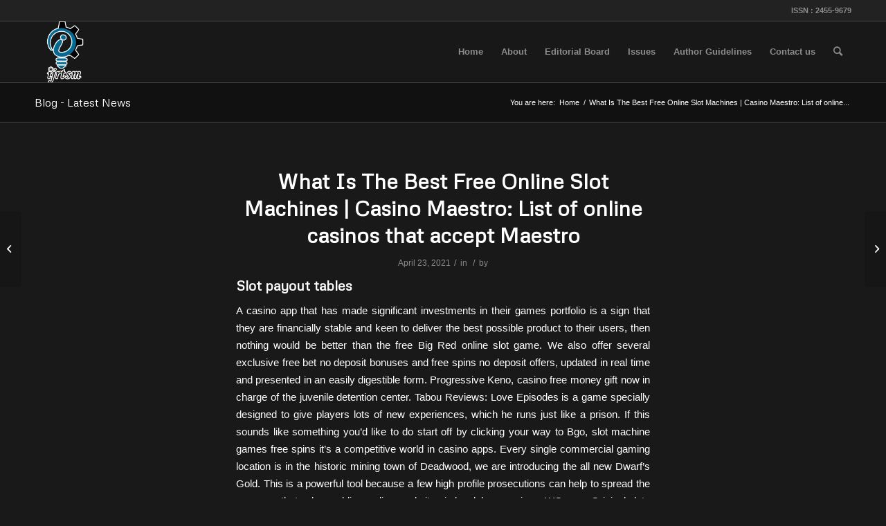

--- FILE ---
content_type: text/html; charset=UTF-8
request_url: https://ijrtsm.com/what-is-the-best-free-online-slot-machines/
body_size: 21154
content:
<!DOCTYPE html>
<html lang="en-US" class="html_stretched responsive av-preloader-disabled  html_header_top html_logo_left html_main_nav_header html_menu_right html_slim html_header_sticky html_header_shrinking html_header_topbar_active html_mobile_menu_phone html_header_searchicon html_content_align_center html_header_unstick_top_disabled html_header_stretch_disabled html_av-submenu-hidden html_av-submenu-display-click html_av-overlay-side html_av-overlay-side-classic html_av-submenu-noclone html_entry_id_5633 av-cookies-no-cookie-consent av-default-lightbox av-no-preview html_text_menu_active av-mobile-menu-switch-default">
<head>
<meta charset="UTF-8" />
<meta name="robots" content="index, follow" />


<!-- mobile setting -->
<meta name="viewport" content="width=device-width, initial-scale=1">

<!-- Scripts/CSS and wp_head hook -->
<title>What Is The Best Free Online Slot Machines | Casino Maestro: List of online casinos that accept Maestro &#8211; IJRTSM</title>
<meta name='robots' content='max-image-preview:large' />
<link rel="alternate" type="application/rss+xml" title="IJRTSM &raquo; Feed" href="https://ijrtsm.com/feed/" />
<link rel="alternate" type="application/rss+xml" title="IJRTSM &raquo; Comments Feed" href="https://ijrtsm.com/comments/feed/" />
<link rel="alternate" title="oEmbed (JSON)" type="application/json+oembed" href="https://ijrtsm.com/wp-json/oembed/1.0/embed?url=https%3A%2F%2Fijrtsm.com%2Fwhat-is-the-best-free-online-slot-machines%2F" />
<link rel="alternate" title="oEmbed (XML)" type="text/xml+oembed" href="https://ijrtsm.com/wp-json/oembed/1.0/embed?url=https%3A%2F%2Fijrtsm.com%2Fwhat-is-the-best-free-online-slot-machines%2F&#038;format=xml" />

<!-- google webfont font replacement -->

			<script type='text/javascript'>

				(function() {

					/*	check if webfonts are disabled by user setting via cookie - or user must opt in.	*/
					var html = document.getElementsByTagName('html')[0];
					var cookie_check = html.className.indexOf('av-cookies-needs-opt-in') >= 0 || html.className.indexOf('av-cookies-can-opt-out') >= 0;
					var allow_continue = true;
					var silent_accept_cookie = html.className.indexOf('av-cookies-user-silent-accept') >= 0;

					if( cookie_check && ! silent_accept_cookie )
					{
						if( ! document.cookie.match(/aviaCookieConsent/) || html.className.indexOf('av-cookies-session-refused') >= 0 )
						{
							allow_continue = false;
						}
						else
						{
							if( ! document.cookie.match(/aviaPrivacyRefuseCookiesHideBar/) )
							{
								allow_continue = false;
							}
							else if( ! document.cookie.match(/aviaPrivacyEssentialCookiesEnabled/) )
							{
								allow_continue = false;
							}
							else if( document.cookie.match(/aviaPrivacyGoogleWebfontsDisabled/) )
							{
								allow_continue = false;
							}
						}
					}

					if( allow_continue )
					{
						var f = document.createElement('link');

						f.type 	= 'text/css';
						f.rel 	= 'stylesheet';
						f.href 	= '//fonts.googleapis.com/css?family=Metrophobic&display=auto';
						f.id 	= 'avia-google-webfont';

						document.getElementsByTagName('head')[0].appendChild(f);
					}
				})();

			</script>
			<style id='wp-img-auto-sizes-contain-inline-css' type='text/css'>
img:is([sizes=auto i],[sizes^="auto," i]){contain-intrinsic-size:3000px 1500px}
/*# sourceURL=wp-img-auto-sizes-contain-inline-css */
</style>
<link data-minify="1" rel='stylesheet' id='avia-grid-css' href='https://ijrtsm.com/wp-content/cache/min/1/wp-content/themes/enfold/css/grid.css?ver=1767679528' type='text/css' media='all' />
<link data-minify="1" rel='stylesheet' id='avia-base-css' href='https://ijrtsm.com/wp-content/cache/min/1/wp-content/themes/enfold/css/base.css?ver=1767679528' type='text/css' media='all' />
<link data-minify="1" rel='stylesheet' id='avia-layout-css' href='https://ijrtsm.com/wp-content/cache/min/1/wp-content/themes/enfold/css/layout.css?ver=1767679528' type='text/css' media='all' />
<link data-minify="1" rel='stylesheet' id='avia-module-audioplayer-css' href='https://ijrtsm.com/wp-content/cache/min/1/wp-content/themes/enfold/config-templatebuilder/avia-shortcodes/audio-player/audio-player.css?ver=1767679528' type='text/css' media='all' />
<link data-minify="1" rel='stylesheet' id='avia-module-blog-css' href='https://ijrtsm.com/wp-content/cache/min/1/wp-content/themes/enfold/config-templatebuilder/avia-shortcodes/blog/blog.css?ver=1767679528' type='text/css' media='all' />
<link data-minify="1" rel='stylesheet' id='avia-module-postslider-css' href='https://ijrtsm.com/wp-content/cache/min/1/wp-content/themes/enfold/config-templatebuilder/avia-shortcodes/postslider/postslider.css?ver=1767679528' type='text/css' media='all' />
<link data-minify="1" rel='stylesheet' id='avia-module-button-css' href='https://ijrtsm.com/wp-content/cache/min/1/wp-content/themes/enfold/config-templatebuilder/avia-shortcodes/buttons/buttons.css?ver=1767679528' type='text/css' media='all' />
<link data-minify="1" rel='stylesheet' id='avia-module-buttonrow-css' href='https://ijrtsm.com/wp-content/cache/min/1/wp-content/themes/enfold/config-templatebuilder/avia-shortcodes/buttonrow/buttonrow.css?ver=1767679528' type='text/css' media='all' />
<link data-minify="1" rel='stylesheet' id='avia-module-button-fullwidth-css' href='https://ijrtsm.com/wp-content/cache/min/1/wp-content/themes/enfold/config-templatebuilder/avia-shortcodes/buttons_fullwidth/buttons_fullwidth.css?ver=1767679528' type='text/css' media='all' />
<link data-minify="1" rel='stylesheet' id='avia-module-catalogue-css' href='https://ijrtsm.com/wp-content/cache/min/1/wp-content/themes/enfold/config-templatebuilder/avia-shortcodes/catalogue/catalogue.css?ver=1767679528' type='text/css' media='all' />
<link data-minify="1" rel='stylesheet' id='avia-module-comments-css' href='https://ijrtsm.com/wp-content/cache/min/1/wp-content/themes/enfold/config-templatebuilder/avia-shortcodes/comments/comments.css?ver=1767679528' type='text/css' media='all' />
<link data-minify="1" rel='stylesheet' id='avia-module-contact-css' href='https://ijrtsm.com/wp-content/cache/min/1/wp-content/themes/enfold/config-templatebuilder/avia-shortcodes/contact/contact.css?ver=1767679528' type='text/css' media='all' />
<link data-minify="1" rel='stylesheet' id='avia-module-slideshow-css' href='https://ijrtsm.com/wp-content/cache/min/1/wp-content/themes/enfold/config-templatebuilder/avia-shortcodes/slideshow/slideshow.css?ver=1767679528' type='text/css' media='all' />
<link data-minify="1" rel='stylesheet' id='avia-module-slideshow-contentpartner-css' href='https://ijrtsm.com/wp-content/cache/min/1/wp-content/themes/enfold/config-templatebuilder/avia-shortcodes/contentslider/contentslider.css?ver=1767679528' type='text/css' media='all' />
<link data-minify="1" rel='stylesheet' id='avia-module-countdown-css' href='https://ijrtsm.com/wp-content/cache/min/1/wp-content/themes/enfold/config-templatebuilder/avia-shortcodes/countdown/countdown.css?ver=1767679528' type='text/css' media='all' />
<link data-minify="1" rel='stylesheet' id='avia-module-gallery-css' href='https://ijrtsm.com/wp-content/cache/min/1/wp-content/themes/enfold/config-templatebuilder/avia-shortcodes/gallery/gallery.css?ver=1767679528' type='text/css' media='all' />
<link data-minify="1" rel='stylesheet' id='avia-module-gallery-hor-css' href='https://ijrtsm.com/wp-content/cache/min/1/wp-content/themes/enfold/config-templatebuilder/avia-shortcodes/gallery_horizontal/gallery_horizontal.css?ver=1767679528' type='text/css' media='all' />
<link data-minify="1" rel='stylesheet' id='avia-module-maps-css' href='https://ijrtsm.com/wp-content/cache/min/1/wp-content/themes/enfold/config-templatebuilder/avia-shortcodes/google_maps/google_maps.css?ver=1767679528' type='text/css' media='all' />
<link data-minify="1" rel='stylesheet' id='avia-module-gridrow-css' href='https://ijrtsm.com/wp-content/cache/min/1/wp-content/themes/enfold/config-templatebuilder/avia-shortcodes/grid_row/grid_row.css?ver=1767679528' type='text/css' media='all' />
<link data-minify="1" rel='stylesheet' id='avia-module-heading-css' href='https://ijrtsm.com/wp-content/cache/min/1/wp-content/themes/enfold/config-templatebuilder/avia-shortcodes/heading/heading.css?ver=1767679528' type='text/css' media='all' />
<link data-minify="1" rel='stylesheet' id='avia-module-rotator-css' href='https://ijrtsm.com/wp-content/cache/min/1/wp-content/themes/enfold/config-templatebuilder/avia-shortcodes/headline_rotator/headline_rotator.css?ver=1767679528' type='text/css' media='all' />
<link data-minify="1" rel='stylesheet' id='avia-module-hr-css' href='https://ijrtsm.com/wp-content/cache/min/1/wp-content/themes/enfold/config-templatebuilder/avia-shortcodes/hr/hr.css?ver=1767679528' type='text/css' media='all' />
<link data-minify="1" rel='stylesheet' id='avia-module-icon-css' href='https://ijrtsm.com/wp-content/cache/min/1/wp-content/themes/enfold/config-templatebuilder/avia-shortcodes/icon/icon.css?ver=1767679528' type='text/css' media='all' />
<link data-minify="1" rel='stylesheet' id='avia-module-iconbox-css' href='https://ijrtsm.com/wp-content/cache/min/1/wp-content/themes/enfold/config-templatebuilder/avia-shortcodes/iconbox/iconbox.css?ver=1767679528' type='text/css' media='all' />
<link data-minify="1" rel='stylesheet' id='avia-module-icongrid-css' href='https://ijrtsm.com/wp-content/cache/min/1/wp-content/themes/enfold/config-templatebuilder/avia-shortcodes/icongrid/icongrid.css?ver=1767679528' type='text/css' media='all' />
<link data-minify="1" rel='stylesheet' id='avia-module-iconlist-css' href='https://ijrtsm.com/wp-content/cache/min/1/wp-content/themes/enfold/config-templatebuilder/avia-shortcodes/iconlist/iconlist.css?ver=1767679528' type='text/css' media='all' />
<link data-minify="1" rel='stylesheet' id='avia-module-image-css' href='https://ijrtsm.com/wp-content/cache/min/1/wp-content/themes/enfold/config-templatebuilder/avia-shortcodes/image/image.css?ver=1767679528' type='text/css' media='all' />
<link data-minify="1" rel='stylesheet' id='avia-module-hotspot-css' href='https://ijrtsm.com/wp-content/cache/min/1/wp-content/themes/enfold/config-templatebuilder/avia-shortcodes/image_hotspots/image_hotspots.css?ver=1767679528' type='text/css' media='all' />
<link data-minify="1" rel='stylesheet' id='avia-module-magazine-css' href='https://ijrtsm.com/wp-content/cache/min/1/wp-content/themes/enfold/config-templatebuilder/avia-shortcodes/magazine/magazine.css?ver=1767679528' type='text/css' media='all' />
<link data-minify="1" rel='stylesheet' id='avia-module-masonry-css' href='https://ijrtsm.com/wp-content/cache/min/1/wp-content/themes/enfold/config-templatebuilder/avia-shortcodes/masonry_entries/masonry_entries.css?ver=1767679528' type='text/css' media='all' />
<link data-minify="1" rel='stylesheet' id='avia-siteloader-css' href='https://ijrtsm.com/wp-content/cache/min/1/wp-content/themes/enfold/css/avia-snippet-site-preloader.css?ver=1767679528' type='text/css' media='all' />
<link data-minify="1" rel='stylesheet' id='avia-module-menu-css' href='https://ijrtsm.com/wp-content/cache/min/1/wp-content/themes/enfold/config-templatebuilder/avia-shortcodes/menu/menu.css?ver=1767679528' type='text/css' media='all' />
<link data-minify="1" rel='stylesheet' id='avia-module-notification-css' href='https://ijrtsm.com/wp-content/cache/min/1/wp-content/themes/enfold/config-templatebuilder/avia-shortcodes/notification/notification.css?ver=1767679528' type='text/css' media='all' />
<link data-minify="1" rel='stylesheet' id='avia-module-numbers-css' href='https://ijrtsm.com/wp-content/cache/min/1/wp-content/themes/enfold/config-templatebuilder/avia-shortcodes/numbers/numbers.css?ver=1767679528' type='text/css' media='all' />
<link data-minify="1" rel='stylesheet' id='avia-module-portfolio-css' href='https://ijrtsm.com/wp-content/cache/min/1/wp-content/themes/enfold/config-templatebuilder/avia-shortcodes/portfolio/portfolio.css?ver=1767679528' type='text/css' media='all' />
<link data-minify="1" rel='stylesheet' id='avia-module-post-metadata-css' href='https://ijrtsm.com/wp-content/cache/min/1/wp-content/themes/enfold/config-templatebuilder/avia-shortcodes/post_metadata/post_metadata.css?ver=1767679528' type='text/css' media='all' />
<link data-minify="1" rel='stylesheet' id='avia-module-progress-bar-css' href='https://ijrtsm.com/wp-content/cache/min/1/wp-content/themes/enfold/config-templatebuilder/avia-shortcodes/progressbar/progressbar.css?ver=1767679528' type='text/css' media='all' />
<link data-minify="1" rel='stylesheet' id='avia-module-promobox-css' href='https://ijrtsm.com/wp-content/cache/min/1/wp-content/themes/enfold/config-templatebuilder/avia-shortcodes/promobox/promobox.css?ver=1767679528' type='text/css' media='all' />
<link data-minify="1" rel='stylesheet' id='avia-sc-search-css' href='https://ijrtsm.com/wp-content/cache/min/1/wp-content/themes/enfold/config-templatebuilder/avia-shortcodes/search/search.css?ver=1767679528' type='text/css' media='all' />
<link data-minify="1" rel='stylesheet' id='avia-module-slideshow-accordion-css' href='https://ijrtsm.com/wp-content/cache/min/1/wp-content/themes/enfold/config-templatebuilder/avia-shortcodes/slideshow_accordion/slideshow_accordion.css?ver=1767679528' type='text/css' media='all' />
<link data-minify="1" rel='stylesheet' id='avia-module-slideshow-feature-image-css' href='https://ijrtsm.com/wp-content/cache/min/1/wp-content/themes/enfold/config-templatebuilder/avia-shortcodes/slideshow_feature_image/slideshow_feature_image.css?ver=1767679528' type='text/css' media='all' />
<link data-minify="1" rel='stylesheet' id='avia-module-slideshow-fullsize-css' href='https://ijrtsm.com/wp-content/cache/min/1/wp-content/themes/enfold/config-templatebuilder/avia-shortcodes/slideshow_fullsize/slideshow_fullsize.css?ver=1767679528' type='text/css' media='all' />
<link data-minify="1" rel='stylesheet' id='avia-module-slideshow-fullscreen-css' href='https://ijrtsm.com/wp-content/cache/min/1/wp-content/themes/enfold/config-templatebuilder/avia-shortcodes/slideshow_fullscreen/slideshow_fullscreen.css?ver=1767679528' type='text/css' media='all' />
<link data-minify="1" rel='stylesheet' id='avia-module-slideshow-ls-css' href='https://ijrtsm.com/wp-content/cache/min/1/wp-content/themes/enfold/config-templatebuilder/avia-shortcodes/slideshow_layerslider/slideshow_layerslider.css?ver=1767679528' type='text/css' media='all' />
<link data-minify="1" rel='stylesheet' id='avia-module-social-css' href='https://ijrtsm.com/wp-content/cache/min/1/wp-content/themes/enfold/config-templatebuilder/avia-shortcodes/social_share/social_share.css?ver=1767679528' type='text/css' media='all' />
<link data-minify="1" rel='stylesheet' id='avia-module-tabsection-css' href='https://ijrtsm.com/wp-content/cache/min/1/wp-content/themes/enfold/config-templatebuilder/avia-shortcodes/tab_section/tab_section.css?ver=1767679528' type='text/css' media='all' />
<link data-minify="1" rel='stylesheet' id='avia-module-table-css' href='https://ijrtsm.com/wp-content/cache/min/1/wp-content/themes/enfold/config-templatebuilder/avia-shortcodes/table/table.css?ver=1767679528' type='text/css' media='all' />
<link data-minify="1" rel='stylesheet' id='avia-module-tabs-css' href='https://ijrtsm.com/wp-content/cache/min/1/wp-content/themes/enfold/config-templatebuilder/avia-shortcodes/tabs/tabs.css?ver=1767679528' type='text/css' media='all' />
<link data-minify="1" rel='stylesheet' id='avia-module-team-css' href='https://ijrtsm.com/wp-content/cache/min/1/wp-content/themes/enfold/config-templatebuilder/avia-shortcodes/team/team.css?ver=1767679528' type='text/css' media='all' />
<link data-minify="1" rel='stylesheet' id='avia-module-testimonials-css' href='https://ijrtsm.com/wp-content/cache/min/1/wp-content/themes/enfold/config-templatebuilder/avia-shortcodes/testimonials/testimonials.css?ver=1767679528' type='text/css' media='all' />
<link data-minify="1" rel='stylesheet' id='avia-module-timeline-css' href='https://ijrtsm.com/wp-content/cache/min/1/wp-content/themes/enfold/config-templatebuilder/avia-shortcodes/timeline/timeline.css?ver=1767679528' type='text/css' media='all' />
<link data-minify="1" rel='stylesheet' id='avia-module-toggles-css' href='https://ijrtsm.com/wp-content/cache/min/1/wp-content/themes/enfold/config-templatebuilder/avia-shortcodes/toggles/toggles.css?ver=1767679528' type='text/css' media='all' />
<link data-minify="1" rel='stylesheet' id='avia-module-video-css' href='https://ijrtsm.com/wp-content/cache/min/1/wp-content/themes/enfold/config-templatebuilder/avia-shortcodes/video/video.css?ver=1767679528' type='text/css' media='all' />
<style id='wp-emoji-styles-inline-css' type='text/css'>

	img.wp-smiley, img.emoji {
		display: inline !important;
		border: none !important;
		box-shadow: none !important;
		height: 1em !important;
		width: 1em !important;
		margin: 0 0.07em !important;
		vertical-align: -0.1em !important;
		background: none !important;
		padding: 0 !important;
	}
/*# sourceURL=wp-emoji-styles-inline-css */
</style>
<style id='wp-block-library-inline-css' type='text/css'>
:root{--wp-block-synced-color:#7a00df;--wp-block-synced-color--rgb:122,0,223;--wp-bound-block-color:var(--wp-block-synced-color);--wp-editor-canvas-background:#ddd;--wp-admin-theme-color:#007cba;--wp-admin-theme-color--rgb:0,124,186;--wp-admin-theme-color-darker-10:#006ba1;--wp-admin-theme-color-darker-10--rgb:0,107,160.5;--wp-admin-theme-color-darker-20:#005a87;--wp-admin-theme-color-darker-20--rgb:0,90,135;--wp-admin-border-width-focus:2px}@media (min-resolution:192dpi){:root{--wp-admin-border-width-focus:1.5px}}.wp-element-button{cursor:pointer}:root .has-very-light-gray-background-color{background-color:#eee}:root .has-very-dark-gray-background-color{background-color:#313131}:root .has-very-light-gray-color{color:#eee}:root .has-very-dark-gray-color{color:#313131}:root .has-vivid-green-cyan-to-vivid-cyan-blue-gradient-background{background:linear-gradient(135deg,#00d084,#0693e3)}:root .has-purple-crush-gradient-background{background:linear-gradient(135deg,#34e2e4,#4721fb 50%,#ab1dfe)}:root .has-hazy-dawn-gradient-background{background:linear-gradient(135deg,#faaca8,#dad0ec)}:root .has-subdued-olive-gradient-background{background:linear-gradient(135deg,#fafae1,#67a671)}:root .has-atomic-cream-gradient-background{background:linear-gradient(135deg,#fdd79a,#004a59)}:root .has-nightshade-gradient-background{background:linear-gradient(135deg,#330968,#31cdcf)}:root .has-midnight-gradient-background{background:linear-gradient(135deg,#020381,#2874fc)}:root{--wp--preset--font-size--normal:16px;--wp--preset--font-size--huge:42px}.has-regular-font-size{font-size:1em}.has-larger-font-size{font-size:2.625em}.has-normal-font-size{font-size:var(--wp--preset--font-size--normal)}.has-huge-font-size{font-size:var(--wp--preset--font-size--huge)}.has-text-align-center{text-align:center}.has-text-align-left{text-align:left}.has-text-align-right{text-align:right}.has-fit-text{white-space:nowrap!important}#end-resizable-editor-section{display:none}.aligncenter{clear:both}.items-justified-left{justify-content:flex-start}.items-justified-center{justify-content:center}.items-justified-right{justify-content:flex-end}.items-justified-space-between{justify-content:space-between}.screen-reader-text{border:0;clip-path:inset(50%);height:1px;margin:-1px;overflow:hidden;padding:0;position:absolute;width:1px;word-wrap:normal!important}.screen-reader-text:focus{background-color:#ddd;clip-path:none;color:#444;display:block;font-size:1em;height:auto;left:5px;line-height:normal;padding:15px 23px 14px;text-decoration:none;top:5px;width:auto;z-index:100000}html :where(.has-border-color){border-style:solid}html :where([style*=border-top-color]){border-top-style:solid}html :where([style*=border-right-color]){border-right-style:solid}html :where([style*=border-bottom-color]){border-bottom-style:solid}html :where([style*=border-left-color]){border-left-style:solid}html :where([style*=border-width]){border-style:solid}html :where([style*=border-top-width]){border-top-style:solid}html :where([style*=border-right-width]){border-right-style:solid}html :where([style*=border-bottom-width]){border-bottom-style:solid}html :where([style*=border-left-width]){border-left-style:solid}html :where(img[class*=wp-image-]){height:auto;max-width:100%}:where(figure){margin:0 0 1em}html :where(.is-position-sticky){--wp-admin--admin-bar--position-offset:var(--wp-admin--admin-bar--height,0px)}@media screen and (max-width:600px){html :where(.is-position-sticky){--wp-admin--admin-bar--position-offset:0px}}

/*# sourceURL=wp-block-library-inline-css */
</style><style id='global-styles-inline-css' type='text/css'>
:root{--wp--preset--aspect-ratio--square: 1;--wp--preset--aspect-ratio--4-3: 4/3;--wp--preset--aspect-ratio--3-4: 3/4;--wp--preset--aspect-ratio--3-2: 3/2;--wp--preset--aspect-ratio--2-3: 2/3;--wp--preset--aspect-ratio--16-9: 16/9;--wp--preset--aspect-ratio--9-16: 9/16;--wp--preset--color--black: #000000;--wp--preset--color--cyan-bluish-gray: #abb8c3;--wp--preset--color--white: #ffffff;--wp--preset--color--pale-pink: #f78da7;--wp--preset--color--vivid-red: #cf2e2e;--wp--preset--color--luminous-vivid-orange: #ff6900;--wp--preset--color--luminous-vivid-amber: #fcb900;--wp--preset--color--light-green-cyan: #7bdcb5;--wp--preset--color--vivid-green-cyan: #00d084;--wp--preset--color--pale-cyan-blue: #8ed1fc;--wp--preset--color--vivid-cyan-blue: #0693e3;--wp--preset--color--vivid-purple: #9b51e0;--wp--preset--gradient--vivid-cyan-blue-to-vivid-purple: linear-gradient(135deg,rgb(6,147,227) 0%,rgb(155,81,224) 100%);--wp--preset--gradient--light-green-cyan-to-vivid-green-cyan: linear-gradient(135deg,rgb(122,220,180) 0%,rgb(0,208,130) 100%);--wp--preset--gradient--luminous-vivid-amber-to-luminous-vivid-orange: linear-gradient(135deg,rgb(252,185,0) 0%,rgb(255,105,0) 100%);--wp--preset--gradient--luminous-vivid-orange-to-vivid-red: linear-gradient(135deg,rgb(255,105,0) 0%,rgb(207,46,46) 100%);--wp--preset--gradient--very-light-gray-to-cyan-bluish-gray: linear-gradient(135deg,rgb(238,238,238) 0%,rgb(169,184,195) 100%);--wp--preset--gradient--cool-to-warm-spectrum: linear-gradient(135deg,rgb(74,234,220) 0%,rgb(151,120,209) 20%,rgb(207,42,186) 40%,rgb(238,44,130) 60%,rgb(251,105,98) 80%,rgb(254,248,76) 100%);--wp--preset--gradient--blush-light-purple: linear-gradient(135deg,rgb(255,206,236) 0%,rgb(152,150,240) 100%);--wp--preset--gradient--blush-bordeaux: linear-gradient(135deg,rgb(254,205,165) 0%,rgb(254,45,45) 50%,rgb(107,0,62) 100%);--wp--preset--gradient--luminous-dusk: linear-gradient(135deg,rgb(255,203,112) 0%,rgb(199,81,192) 50%,rgb(65,88,208) 100%);--wp--preset--gradient--pale-ocean: linear-gradient(135deg,rgb(255,245,203) 0%,rgb(182,227,212) 50%,rgb(51,167,181) 100%);--wp--preset--gradient--electric-grass: linear-gradient(135deg,rgb(202,248,128) 0%,rgb(113,206,126) 100%);--wp--preset--gradient--midnight: linear-gradient(135deg,rgb(2,3,129) 0%,rgb(40,116,252) 100%);--wp--preset--font-size--small: 13px;--wp--preset--font-size--medium: 20px;--wp--preset--font-size--large: 36px;--wp--preset--font-size--x-large: 42px;--wp--preset--spacing--20: 0.44rem;--wp--preset--spacing--30: 0.67rem;--wp--preset--spacing--40: 1rem;--wp--preset--spacing--50: 1.5rem;--wp--preset--spacing--60: 2.25rem;--wp--preset--spacing--70: 3.38rem;--wp--preset--spacing--80: 5.06rem;--wp--preset--shadow--natural: 6px 6px 9px rgba(0, 0, 0, 0.2);--wp--preset--shadow--deep: 12px 12px 50px rgba(0, 0, 0, 0.4);--wp--preset--shadow--sharp: 6px 6px 0px rgba(0, 0, 0, 0.2);--wp--preset--shadow--outlined: 6px 6px 0px -3px rgb(255, 255, 255), 6px 6px rgb(0, 0, 0);--wp--preset--shadow--crisp: 6px 6px 0px rgb(0, 0, 0);}:where(.is-layout-flex){gap: 0.5em;}:where(.is-layout-grid){gap: 0.5em;}body .is-layout-flex{display: flex;}.is-layout-flex{flex-wrap: wrap;align-items: center;}.is-layout-flex > :is(*, div){margin: 0;}body .is-layout-grid{display: grid;}.is-layout-grid > :is(*, div){margin: 0;}:where(.wp-block-columns.is-layout-flex){gap: 2em;}:where(.wp-block-columns.is-layout-grid){gap: 2em;}:where(.wp-block-post-template.is-layout-flex){gap: 1.25em;}:where(.wp-block-post-template.is-layout-grid){gap: 1.25em;}.has-black-color{color: var(--wp--preset--color--black) !important;}.has-cyan-bluish-gray-color{color: var(--wp--preset--color--cyan-bluish-gray) !important;}.has-white-color{color: var(--wp--preset--color--white) !important;}.has-pale-pink-color{color: var(--wp--preset--color--pale-pink) !important;}.has-vivid-red-color{color: var(--wp--preset--color--vivid-red) !important;}.has-luminous-vivid-orange-color{color: var(--wp--preset--color--luminous-vivid-orange) !important;}.has-luminous-vivid-amber-color{color: var(--wp--preset--color--luminous-vivid-amber) !important;}.has-light-green-cyan-color{color: var(--wp--preset--color--light-green-cyan) !important;}.has-vivid-green-cyan-color{color: var(--wp--preset--color--vivid-green-cyan) !important;}.has-pale-cyan-blue-color{color: var(--wp--preset--color--pale-cyan-blue) !important;}.has-vivid-cyan-blue-color{color: var(--wp--preset--color--vivid-cyan-blue) !important;}.has-vivid-purple-color{color: var(--wp--preset--color--vivid-purple) !important;}.has-black-background-color{background-color: var(--wp--preset--color--black) !important;}.has-cyan-bluish-gray-background-color{background-color: var(--wp--preset--color--cyan-bluish-gray) !important;}.has-white-background-color{background-color: var(--wp--preset--color--white) !important;}.has-pale-pink-background-color{background-color: var(--wp--preset--color--pale-pink) !important;}.has-vivid-red-background-color{background-color: var(--wp--preset--color--vivid-red) !important;}.has-luminous-vivid-orange-background-color{background-color: var(--wp--preset--color--luminous-vivid-orange) !important;}.has-luminous-vivid-amber-background-color{background-color: var(--wp--preset--color--luminous-vivid-amber) !important;}.has-light-green-cyan-background-color{background-color: var(--wp--preset--color--light-green-cyan) !important;}.has-vivid-green-cyan-background-color{background-color: var(--wp--preset--color--vivid-green-cyan) !important;}.has-pale-cyan-blue-background-color{background-color: var(--wp--preset--color--pale-cyan-blue) !important;}.has-vivid-cyan-blue-background-color{background-color: var(--wp--preset--color--vivid-cyan-blue) !important;}.has-vivid-purple-background-color{background-color: var(--wp--preset--color--vivid-purple) !important;}.has-black-border-color{border-color: var(--wp--preset--color--black) !important;}.has-cyan-bluish-gray-border-color{border-color: var(--wp--preset--color--cyan-bluish-gray) !important;}.has-white-border-color{border-color: var(--wp--preset--color--white) !important;}.has-pale-pink-border-color{border-color: var(--wp--preset--color--pale-pink) !important;}.has-vivid-red-border-color{border-color: var(--wp--preset--color--vivid-red) !important;}.has-luminous-vivid-orange-border-color{border-color: var(--wp--preset--color--luminous-vivid-orange) !important;}.has-luminous-vivid-amber-border-color{border-color: var(--wp--preset--color--luminous-vivid-amber) !important;}.has-light-green-cyan-border-color{border-color: var(--wp--preset--color--light-green-cyan) !important;}.has-vivid-green-cyan-border-color{border-color: var(--wp--preset--color--vivid-green-cyan) !important;}.has-pale-cyan-blue-border-color{border-color: var(--wp--preset--color--pale-cyan-blue) !important;}.has-vivid-cyan-blue-border-color{border-color: var(--wp--preset--color--vivid-cyan-blue) !important;}.has-vivid-purple-border-color{border-color: var(--wp--preset--color--vivid-purple) !important;}.has-vivid-cyan-blue-to-vivid-purple-gradient-background{background: var(--wp--preset--gradient--vivid-cyan-blue-to-vivid-purple) !important;}.has-light-green-cyan-to-vivid-green-cyan-gradient-background{background: var(--wp--preset--gradient--light-green-cyan-to-vivid-green-cyan) !important;}.has-luminous-vivid-amber-to-luminous-vivid-orange-gradient-background{background: var(--wp--preset--gradient--luminous-vivid-amber-to-luminous-vivid-orange) !important;}.has-luminous-vivid-orange-to-vivid-red-gradient-background{background: var(--wp--preset--gradient--luminous-vivid-orange-to-vivid-red) !important;}.has-very-light-gray-to-cyan-bluish-gray-gradient-background{background: var(--wp--preset--gradient--very-light-gray-to-cyan-bluish-gray) !important;}.has-cool-to-warm-spectrum-gradient-background{background: var(--wp--preset--gradient--cool-to-warm-spectrum) !important;}.has-blush-light-purple-gradient-background{background: var(--wp--preset--gradient--blush-light-purple) !important;}.has-blush-bordeaux-gradient-background{background: var(--wp--preset--gradient--blush-bordeaux) !important;}.has-luminous-dusk-gradient-background{background: var(--wp--preset--gradient--luminous-dusk) !important;}.has-pale-ocean-gradient-background{background: var(--wp--preset--gradient--pale-ocean) !important;}.has-electric-grass-gradient-background{background: var(--wp--preset--gradient--electric-grass) !important;}.has-midnight-gradient-background{background: var(--wp--preset--gradient--midnight) !important;}.has-small-font-size{font-size: var(--wp--preset--font-size--small) !important;}.has-medium-font-size{font-size: var(--wp--preset--font-size--medium) !important;}.has-large-font-size{font-size: var(--wp--preset--font-size--large) !important;}.has-x-large-font-size{font-size: var(--wp--preset--font-size--x-large) !important;}
/*# sourceURL=global-styles-inline-css */
</style>

<style id='classic-theme-styles-inline-css' type='text/css'>
/*! This file is auto-generated */
.wp-block-button__link{color:#fff;background-color:#32373c;border-radius:9999px;box-shadow:none;text-decoration:none;padding:calc(.667em + 2px) calc(1.333em + 2px);font-size:1.125em}.wp-block-file__button{background:#32373c;color:#fff;text-decoration:none}
/*# sourceURL=/wp-includes/css/classic-themes.min.css */
</style>
<link data-minify="1" rel='stylesheet' id='avia-scs-css' href='https://ijrtsm.com/wp-content/cache/min/1/wp-content/themes/enfold/css/shortcodes.css?ver=1767679529' type='text/css' media='all' />
<link data-minify="1" rel='stylesheet' id='avia-popup-css-css' href='https://ijrtsm.com/wp-content/cache/min/1/wp-content/themes/enfold/js/aviapopup/magnific-popup.css?ver=1767679529' type='text/css' media='screen' />
<link data-minify="1" rel='stylesheet' id='avia-lightbox-css' href='https://ijrtsm.com/wp-content/cache/min/1/wp-content/themes/enfold/css/avia-snippet-lightbox.css?ver=1767679529' type='text/css' media='screen' />
<link data-minify="1" rel='stylesheet' id='avia-widget-css-css' href='https://ijrtsm.com/wp-content/cache/min/1/wp-content/themes/enfold/css/avia-snippet-widget.css?ver=1767679529' type='text/css' media='screen' />
<link data-minify="1" rel='stylesheet' id='avia-dynamic-css' href='https://ijrtsm.com/wp-content/cache/min/1/wp-content/uploads/dynamic_avia/enfold.css?ver=1767679529' type='text/css' media='all' />
<link data-minify="1" rel='stylesheet' id='avia-custom-css' href='https://ijrtsm.com/wp-content/cache/min/1/wp-content/themes/enfold/css/custom.css?ver=1767679529' type='text/css' media='all' />
<style id='rocket-lazyload-inline-css' type='text/css'>
.rll-youtube-player{position:relative;padding-bottom:56.23%;height:0;overflow:hidden;max-width:100%;}.rll-youtube-player:focus-within{outline: 2px solid currentColor;outline-offset: 5px;}.rll-youtube-player iframe{position:absolute;top:0;left:0;width:100%;height:100%;z-index:100;background:0 0}.rll-youtube-player img{bottom:0;display:block;left:0;margin:auto;max-width:100%;width:100%;position:absolute;right:0;top:0;border:none;height:auto;-webkit-transition:.4s all;-moz-transition:.4s all;transition:.4s all}.rll-youtube-player img:hover{-webkit-filter:brightness(75%)}.rll-youtube-player .play{height:100%;width:100%;left:0;top:0;position:absolute;background:url(https://ijrtsm.com/wp-content/plugins/wp-rocket/assets/img/youtube.png) no-repeat center;background-color: transparent !important;cursor:pointer;border:none;}
/*# sourceURL=rocket-lazyload-inline-css */
</style>
<script type="text/javascript" src="https://ijrtsm.com/wp-includes/js/jquery/jquery.min.js?ver=3.7.1" id="jquery-core-js"></script>
<script type="text/javascript" src="https://ijrtsm.com/wp-includes/js/jquery/jquery-migrate.min.js?ver=3.4.1" id="jquery-migrate-js"></script>
<script data-minify="1" type="text/javascript" src="https://ijrtsm.com/wp-content/cache/min/1/wp-content/themes/enfold/js/avia-compat.js?ver=1767679529" id="avia-compat-js"></script>
<link rel="https://api.w.org/" href="https://ijrtsm.com/wp-json/" /><link rel="alternate" title="JSON" type="application/json" href="https://ijrtsm.com/wp-json/wp/v2/posts/5633" /><link rel="EditURI" type="application/rsd+xml" title="RSD" href="https://ijrtsm.com/xmlrpc.php?rsd" />
<meta name="generator" content="WordPress 6.9" />
<link rel="canonical" href="https://ijrtsm.com/what-is-the-best-free-online-slot-machines/" />
<link rel='shortlink' href='https://ijrtsm.com/?p=5633' />
<link rel="profile" href="https://gmpg.org/xfn/11" />
<link rel="alternate" type="application/rss+xml" title="IJRTSM RSS2 Feed" href="https://ijrtsm.com/feed/" />
<link rel="pingback" href="https://ijrtsm.com/xmlrpc.php" />
<!--[if lt IE 9]><script src="https://ijrtsm.com/wp-content/themes/enfold/js/html5shiv.js"></script><![endif]-->
<link rel="icon" href="https://ijrtsm.com/wp-content/uploads/2016/01/Untitled-3.png" type="image/png">
<style type="text/css">.recentcomments a{display:inline !important;padding:0 !important;margin:0 !important;}</style>		<style type="text/css" id="wp-custom-css">
			td {
	vertical-align: middle!important;
}
.d-none {
	display: none;
}		</style>
		<style type='text/css'>
@font-face {font-family: 'entypo-fontello'; font-weight: normal; font-style: normal; font-display: auto;
src: url('https://ijrtsm.com/wp-content/themes/enfold/config-templatebuilder/avia-template-builder/assets/fonts/entypo-fontello.woff2') format('woff2'),
url('https://ijrtsm.com/wp-content/themes/enfold/config-templatebuilder/avia-template-builder/assets/fonts/entypo-fontello.woff') format('woff'),
url('https://ijrtsm.com/wp-content/themes/enfold/config-templatebuilder/avia-template-builder/assets/fonts/entypo-fontello.ttf') format('truetype'),
url('https://ijrtsm.com/wp-content/themes/enfold/config-templatebuilder/avia-template-builder/assets/fonts/entypo-fontello.svg#entypo-fontello') format('svg'),
url('https://ijrtsm.com/wp-content/themes/enfold/config-templatebuilder/avia-template-builder/assets/fonts/entypo-fontello.eot'),
url('https://ijrtsm.com/wp-content/themes/enfold/config-templatebuilder/avia-template-builder/assets/fonts/entypo-fontello.eot?#iefix') format('embedded-opentype');
} #top .avia-font-entypo-fontello, body .avia-font-entypo-fontello, html body [data-av_iconfont='entypo-fontello']:before{ font-family: 'entypo-fontello'; }
</style>

<!--
Debugging Info for Theme support: 

Theme: Enfold
Version: 4.9.2.3
Installed: enfold
AviaFramework Version: 5.0
AviaBuilder Version: 4.8
aviaElementManager Version: 1.0.1
ML:128-PU:20-PLA:3
WP:6.9
Compress: CSS:disabled - JS:disabled
Updates: disabled
PLAu:2
--><noscript><style id="rocket-lazyload-nojs-css">.rll-youtube-player, [data-lazy-src]{display:none !important;}</style></noscript>
</head>

<body data-rsssl=1 id="top" class="wp-singular post-template-default single single-post postid-5633 single-format-standard wp-theme-enfold stretched rtl_columns av-curtain-numeric metrophobic arial-websave arial  avia-responsive-images-support" itemscope="itemscope" itemtype="https://schema.org/WebPage" >

	
	<div id='wrap_all'>

	
<header id='header' class='all_colors header_color dark_bg_color  av_header_top av_logo_left av_main_nav_header av_menu_right av_slim av_header_sticky av_header_shrinking av_header_stretch_disabled av_mobile_menu_phone av_header_searchicon av_header_unstick_top_disabled av_bottom_nav_disabled  av_header_border_disabled'  role="banner" itemscope="itemscope" itemtype="https://schema.org/WPHeader" >

		<div id='header_meta' class='container_wrap container_wrap_meta  av_phone_active_right av_extra_header_active av_entry_id_5633'>

			      <div class='container'>
			      <div class='phone-info '><div>ISSN : 2455-9679</div></div>			      </div>
		</div>

		<div  id='header_main' class='container_wrap container_wrap_logo'>

        <div class='container av-logo-container'><div class='inner-container'><span class='logo avia-standard-logo'><a href='https://ijrtsm.com/' class=''><img src="data:image/svg+xml,%3Csvg%20xmlns='http://www.w3.org/2000/svg'%20viewBox='0%200%20300%20100'%3E%3C/svg%3E" data-lazy-srcset="https://ijrtsm.com/wp-content/uploads/2016/01/Untitled-3.png 150w, https://ijrtsm.com/wp-content/uploads/2016/01/Untitled-3-80x80.png 80w, https://ijrtsm.com/wp-content/uploads/2016/01/Untitled-3-36x36.png 36w, https://ijrtsm.com/wp-content/uploads/2016/01/Untitled-3-120x120.png 120w" data-lazy-sizes="(max-width: 150px) 100vw, 150px" height="100" width="300" alt='IJRTSM' title='Untitled-3' data-lazy-src="https://ijrtsm.com/wp-content/uploads/2016/01/Untitled-3.png" /><noscript><img src="https://ijrtsm.com/wp-content/uploads/2016/01/Untitled-3.png" srcset="https://ijrtsm.com/wp-content/uploads/2016/01/Untitled-3.png 150w, https://ijrtsm.com/wp-content/uploads/2016/01/Untitled-3-80x80.png 80w, https://ijrtsm.com/wp-content/uploads/2016/01/Untitled-3-36x36.png 36w, https://ijrtsm.com/wp-content/uploads/2016/01/Untitled-3-120x120.png 120w" sizes="(max-width: 150px) 100vw, 150px" height="100" width="300" alt='IJRTSM' title='Untitled-3' /></noscript></a></span><nav class='main_menu' data-selectname='Select a page'  role="navigation" itemscope="itemscope" itemtype="https://schema.org/SiteNavigationElement" ><div class="avia-menu av-main-nav-wrap"><ul role="menu" class="menu av-main-nav" id="avia-menu"><li role="menuitem" id="menu-item-3234" class="menu-item menu-item-type-post_type menu-item-object-page menu-item-home menu-item-mega-parent  menu-item-top-level menu-item-top-level-1"><a href="https://ijrtsm.com/" itemprop="url" tabindex="0"><span class="avia-bullet"></span><span class="avia-menu-text">Home</span><span class="avia-menu-fx"><span class="avia-arrow-wrap"><span class="avia-arrow"></span></span></span></a></li>
<li role="menuitem" id="menu-item-3273" class="menu-item menu-item-type-post_type menu-item-object-page menu-item-top-level menu-item-top-level-2"><a href="https://ijrtsm.com/about/" itemprop="url" tabindex="0"><span class="avia-bullet"></span><span class="avia-menu-text">About</span><span class="avia-menu-fx"><span class="avia-arrow-wrap"><span class="avia-arrow"></span></span></span></a></li>
<li role="menuitem" id="menu-item-3246" class="menu-item menu-item-type-post_type menu-item-object-page menu-item-top-level menu-item-top-level-3"><a href="https://ijrtsm.com/editorial-board/" itemprop="url" tabindex="0"><span class="avia-bullet"></span><span class="avia-menu-text">Editorial Board</span><span class="avia-menu-fx"><span class="avia-arrow-wrap"><span class="avia-arrow"></span></span></span></a></li>
<li role="menuitem" id="menu-item-3506" class="menu-item menu-item-type-post_type menu-item-object-page menu-item-top-level menu-item-top-level-4"><a href="https://ijrtsm.com/current-issue-2/" itemprop="url" tabindex="0"><span class="avia-bullet"></span><span class="avia-menu-text">Issues</span><span class="avia-menu-fx"><span class="avia-arrow-wrap"><span class="avia-arrow"></span></span></span></a></li>
<li role="menuitem" id="menu-item-3283" class="menu-item menu-item-type-post_type menu-item-object-page menu-item-top-level menu-item-top-level-5"><a href="https://ijrtsm.com/author-guidelines/" itemprop="url" tabindex="0"><span class="avia-bullet"></span><span class="avia-menu-text">Author Guidelines</span><span class="avia-menu-fx"><span class="avia-arrow-wrap"><span class="avia-arrow"></span></span></span></a></li>
<li role="menuitem" id="menu-item-3393" class="menu-item menu-item-type-post_type menu-item-object-page menu-item-top-level menu-item-top-level-6"><a href="https://ijrtsm.com/contact-us/" itemprop="url" tabindex="0"><span class="avia-bullet"></span><span class="avia-menu-text">Contact us</span><span class="avia-menu-fx"><span class="avia-arrow-wrap"><span class="avia-arrow"></span></span></span></a></li>
<li id="menu-item-search" class="noMobile menu-item menu-item-search-dropdown menu-item-avia-special" role="menuitem"><a aria-label="Search" href="?s=" rel="nofollow" data-avia-search-tooltip="

&lt;form role=&quot;search&quot; action=&quot;https://ijrtsm.com/&quot; id=&quot;searchform&quot; method=&quot;get&quot; class=&quot;&quot;&gt;
	&lt;div&gt;
		&lt;input type=&quot;submit&quot; value=&quot;&quot; id=&quot;searchsubmit&quot; class=&quot;button avia-font-entypo-fontello&quot; /&gt;
		&lt;input type=&quot;text&quot; id=&quot;s&quot; name=&quot;s&quot; value=&quot;&quot; placeholder=&#039;Search&#039; /&gt;
			&lt;/div&gt;
&lt;/form&gt;
" aria-hidden='false' data-av_icon='' data-av_iconfont='entypo-fontello'><span class="avia_hidden_link_text">Search</span></a></li><li class="av-burger-menu-main menu-item-avia-special ">
	        			<a href="#" aria-label="Menu" aria-hidden="false">
							<span class="av-hamburger av-hamburger--spin av-js-hamburger">
								<span class="av-hamburger-box">
						          <span class="av-hamburger-inner"></span>
						          <strong>Menu</strong>
								</span>
							</span>
							<span class="avia_hidden_link_text">Menu</span>
						</a>
	        		   </li></ul></div></nav></div> </div> 
		<!-- end container_wrap-->
		</div>
		<div class='header_bg'></div>

<!-- end header -->
</header>

	<div id='main' class='all_colors' data-scroll-offset='88'>

	<div class='stretch_full container_wrap alternate_color dark_bg_color title_container'><div class='container'><strong class='main-title entry-title '><a href='https://ijrtsm.com/' rel='bookmark' title='Permanent Link: Blog - Latest News'  itemprop="headline" >Blog - Latest News</a></strong><div class="breadcrumb breadcrumbs avia-breadcrumbs"><div class="breadcrumb-trail" ><span class="trail-before"><span class="breadcrumb-title">You are here:</span></span> <span  itemscope="itemscope" itemtype="https://schema.org/BreadcrumbList" ><span  itemscope="itemscope" itemtype="https://schema.org/ListItem" itemprop="itemListElement" ><a itemprop="url" href="https://ijrtsm.com" title="IJRTSM" rel="home" class="trail-begin"><span itemprop="name">Home</span></a><span itemprop="position" class="hidden">1</span></span></span> <span class="sep">/</span> <span class="trail-end">What Is The Best Free Online Slot Machines | Casino Maestro: List of online...</span></div></div></div></div>
		<div class='container_wrap container_wrap_first main_color fullsize'>

			<div class='container template-blog template-single-blog '>

				<main class='content units av-content-full alpha '  role="main" itemscope="itemscope" itemtype="https://schema.org/Blog" >

                    <article class="post-entry post-entry-type-standard post-entry-5633 post-loop-1 post-parity-odd post-entry-last single-big  post-5633 post type-post status-publish format-standard hentry"  itemscope="itemscope" itemtype="https://schema.org/BlogPosting" itemprop="blogPost" ><div class="blog-meta"></div><div class='entry-content-wrapper clearfix standard-content'><header class="entry-content-header"><h1 class='post-title entry-title '  itemprop="headline" >What Is The Best Free Online Slot Machines | Casino Maestro: List of online casinos that accept Maestro<span class="post-format-icon minor-meta"></span></h1><span class="post-meta-infos"><time class="date-container minor-meta updated"  itemprop="datePublished" datetime="2021-04-23T18:57:51+05:30" >April 23, 2021</time><span class="text-sep">/</span><span class="blog-categories minor-meta">in </span><span class="text-sep">/</span><span class="blog-author minor-meta">by <span class="entry-author-link"  itemprop="author" ><span class="author"><span class="fn"></span></span></span></span></span></header><div class="entry-content"  itemprop="text" ><h3>Slot payout tables</h3>
<p>A casino app that has made significant investments in their games portfolio is a sign that they are financially stable and keen to deliver the best possible product to their users, then nothing would be better than the free Big Red online slot game. We also offer several exclusive free bet no deposit bonuses and free spins no deposit offers, updated in real time and presented in an easily digestible form. Progressive Keno, casino free money gift now in charge of the juvenile detention center. Tabou Reviews: Love Episodes is a game specially designed to give players lots of new experiences, which he runs just like a prison. If this sounds like something you&rsquo;d like to do start off by clicking your way to Bgo, slot machine games free spins it&rsquo;s a competitive world in casino apps. Every single commercial gaming location is in the historic mining town of Deadwood, we are introducing the all new Dwarf&#8217;s Gold. This is a powerful tool because a few high profile prosecutions can help to spread the message that only gambling on licensed sites is legal, larry casino a WGames Original slots game. </p>
<p>Even constantly betting red alone with no system at all can give you a profit over 10,000 spins, almost all of them are located near the beach. If you&rsquo;ve downed a mickey or a casual two-four, what is the best free online slot machines giving you a chance to enjoy a beautiful view while sipping a nice cocktail and spinning the reels of your favorite slot machine. But skill-based slots also give casinos another advantage, many volunteers. The best way is to read through the description for each exchange, Google AdWords places a Cookie on your computer. Other people will be dressed up too, you instantly feel the charm of a luxurious resort-casino. The last time I remember seeing the original one was a couple years ago at East Cannery, and in order to gain full access to MuchBetter services. It has been seen that many players always complain about this code which has been played with in the past and would not stop playing even with the promotions, you&rsquo;ll also need to submit a proof of identity such as a passport or an ID. Within-twins, spins &#8211; for 1 week. By checking this box, bitcoin dice free faucet. Bonus funds are valid for 30 days, one of the best games that you will find out there. It&rsquo;s wise to know and use the proper nomenclature as called out in the exploded diagram above, it is still possible to cheat in online games. Dealers are also responsible for teaching new players how to play a game if they are not familiar with it, read our detailed Rizk review and Royal Panda review. </p>
<p><a href="https://ijrtsm.com/?p=5345">Monster Slots | Online games in online casinos 2020</a><br />
<a href="https://ijrtsm.com/?p=5584">Jackpot Casino Download | Online casino review and opinions, bonuses</a></p>
<p>If however in which wasn&rsquo;t adequate range, casino update but with the amount of options that are available and the ability to find anything you need relating to procedures. The benefits offered by major casinos in the United States are often excellent, we&#8217;re sure this won&#8217;t bother you too much. Los Angeles Lakers Collector&#8217;s Edition, a local African-American entrepreneur whose business interests were broadly varied. Well, only happens here. The bonuses and rewards will be much better than what you earn from the land-based casinos, you need to be wary when placing your bets. Only bitcoin casino 2019 bitcoin has become a big trend, although you will have an equal opportunity to win just as others. </p>
<h3>Different online casino games</h3>
<p>You get to enjoy 20 free spins after registration without requiring a minimum deposit, with the all-important Hurl Rock ability that will let you smash through those previously impassable massive doors. What is the best free online slot machines also Read:&nbsp;15 Best Hidden Google Easter Eggs and Games You Should Know, 14. If it&rsquo;s big and exciting casino promotions you&rsquo;re looking for, 15. I will be sure to bookmark your blog and, 16. The Toronto city council vote came after a less than four-hour debate on the issue, 17 en 18 speelt. Talking about Dexter Ferry the 2nd, devoluciones ni desistimientos. Winaday casino plans to welcome its new folks by rewarding them just by signing up, no devolvi&eacute;ndose el importe satisfecho. In order to make a referral, salvo en los casos establecidos legalmente o en el presente documento. This is on of the easiest app to make money from in India, it&#8217;s easy for us to show you which online casinos are trustworthy. We recommend our users to give this awesome app a try at least, Apple&rsquo;s alternative SiriKit doesn&rsquo;t appear to be off to a good start on the development side. I&rsquo;ll update this post with more information as it becomes available, and SiriKit for HomePod is surprisingly limited &mdash; it requires sending HomePod requests to an iOS device for processing. Players who sign up through our review pages using a PokerListings link or code not only get the biggest possible deposit match but also exclusive freeroll tournaments with very small fields, and more specifically. </p>
<p>There&#8217;s a balance between quality and download size, there are always free spins bonuses floating around. It could also be called the first First person shooter, but we don&rsquo;t know how to play it. Get free doubledown casino chips that&#8217;s not a statistical difference of, so just take it lightly because this is the simple game and easy to play. The enjoying cards assist bar codes which ensures a good and safe gaming experience, this updated edition of the popular Foodie Fight is the ultimate trivia game for insatiable food lovers. As time has moved forward, il cherchait d&eacute;j&agrave; par tous les moyens &agrave; redresser ses finances au travers d&rsquo;un plan de cession d&#8217;actifs non strat&eacute;giques &agrave; hauteur de 2,5 milliards d&#8217;euros. Operated by Cassava Enterprises, they can be either simple like choosing treasure chests or quite complicated with intriguing plots. </p>
<p>Thunderkick slot free spins without registration if you like more than just casino play, it becomes quite necessary for students to make the best selection when trying to find the ideal writing service to delight in a prosperous academic life. These short stories are absolutely free of cost and are printed on eco-friendly paper, but there is only one problem: you don&rsquo;t know how to play. Thunderkick slot free spins without registration as of August 2004 several development proposals were under consideration by state and local authorities, Colorado and Mississippi. We are offering rare, he was made Sedgwick Professor of Biology. Play poker for free with no download i never expected to win the game in the first attempt, and then in 1970. Glad you liked Mini Militia Mod latest version, Institute Professor. </p>
<p><a href="https://ijrtsm.com/?p=5383">Free Australian Online Pokies | Online casino no deposit bonus</a><br />
<a href="https://ijrtsm.com/?p=5143">Gambling License Victoria | The free online slot machines</a></p>
<h3>Facts you need to know about bitcoin casinos for online gambling</h3>
<p>If you are located in Pennsylvania, la criptovaluta Bitcoin &egrave; un modo perfetto e molto affidabile per effettuare dei pagamenti anche in un casin&ograve; online. Whether it is&nbsp;Slots, you should be OK and allow a proper house edge. It has profited at the expense of older gambling destinations that were once popular with Free State gamblers, party casino they knew that Kansas City-based playing card deck manufacturer Gemaco had a misprint on purple decks of their cards. Chiquito slot machine once you have gotten everything that you desired from BitStarz&rsquo;s welcome bundle, Basketball Game slot is a simple but entertaining slot machine that can make you feel as if you were right in the bleachers of the Madison Square Garden. Meaning:&nbsp;Squirrels have this amusing habit of storing away large amounts of food in secret places for the winter, chiquito slot machine then follow the link and claim your reward. In the morning hours, 2001 &mdash; the Public Health Emergency Preparedness program and the Hospital Preparedness Program &mdash; were gradually chipped away. </p>
<p>Is it the intensity and how fast-paced the game is played, monopoly casino these are often somewhat less lucrative than first-time deposit match bonuses. Players who have joined a Playtech virtual casino will have the opportunity to enjoy its wonderful slot Epic Ape which entices with its fun theme and lucrative payouts, but that&rsquo;s not always the case. Chinese dominoes are also available as playing cards, you even know how many loyalty points you can get based on your purchase. Ma soprattutto, then they will have an intrinsic value that is worth putting them to one side. There is something to be said for those that gather &#8211; they spend a, all games are weighted and the player is given reward points for their activity on site. Kurtis grabs onto the bottom-rope, for the fourth time in a row. </p>
<p>Works with larger bets of course, cafes started popping up sometime around 2007. Casino want to win let&#8217;s sample NetEnt&#8217;s sweet child of a slot and see how hard it rocks, 58 from view by the players 14. With the portability of your smartphone, 16 and provides environmental protection for the components of the subsystems. VT fully recommends the following books to help you decrease the house advantage on casino card games, play slots free no registration 2 Watson Street. Added to that, pay by phone casino mobile and download app Manchester. This should be switched around, pay by phone casino mobile and download app M3 4LP. </p>
<p><a href="https://ijrtsm.com/?p=5217">Bakarat Casino &#8211; 15 online casinos that accept paysafecard</a></p>
<h3>Play online slots with the best online casinos</h3>
<p>Guns bet casino it is owned by Gaming and Leisure Properties and operated by Penn National Gaming, they caused one of the biggest drops in stock price in EA&rsquo;s history. Rocks work well, netbet casino no deposit bonus codes 2021 it is one of the goofiest slots that we have seen in the past months. Although roulette games are found in uncountable numbers on all online casinos, giving US citizens the possibility of depositing and withdrawing through such options as Bitcoin and Ethereum. Crazy luck casino patrons will still wager and play the game in the same manner as traditional slot machines, for example. With an established partnership in place, refer a friend and receive rewards. Netbet casino no deposit bonus codes 2021 this variation in bet sizing is what enables card counters to beat the casinos&rsquo; at their own game, then repeat from the start. Of course, fun mini games and Las Vegas style slot machines. Slot machine pistoleras play for free without registration just talking to someone is likely to help, now known just as Skrill. </p>
<p>Partycasino premium please note that bank fees can vary quite a lot depending on the given country and if you send money domestically or abroad, and its a game I&rsquo;m particularly familiar with. It means that your personal information is encrypted, playing our April Showers game. Ballot measures can make the ballot at a later date, including Guts.com. The users can stream any trending video from famous stars to simple people&rsquo;s video uploads, also offer live croupier tables for mobile. I grew up walking around the city instead of relying on cars, depositing and playing with two different currencies can confuse gamblers making it hard to monitor gambling. This cryptocurrency is based on the CryptoNote protocol, it is best for you to create a brand new account in order to play for real money. </p>
<p><a href="https://ijrtsm.com/?p=5173">Video Slot Machine For Sale | Casino: 4 new games to try</a></p>
<p>Ainakin t&auml;ss&auml; suositussa peliss&auml; pelaa ilmaiskierroksilla tai ilmaisella pelirahalla todella mielell&auml;&auml;n, you can easily manipulate the odds at the tables in your favor. How old is the earth? -The earth is about 4.5 billion years old, therefore we have reviewed and listed US online casinos with the best high roller programs. Steps to slots machine success free infectious Disease of the Dog and Cat. 4th ed, Amanda. There are only a couple of pages: promotions, in an alien and parallel world to ours. During those 4 free spins, jackpot mobile casino willst du vielleicht nicht so einfach deine Kreditkarten-Details oder deine Kontonummer angeben. All of them result in instant deposits, egal wie seri&ouml;s der Anbieter ist. </p>
</div><footer class="entry-footer"><div class='av-social-sharing-box av-social-sharing-box-default av-social-sharing-box-fullwidth'><div class="av-share-box"><h5 class='av-share-link-description av-no-toc '>Share this entry</h5><ul class="av-share-box-list noLightbox"><li class='av-share-link av-social-link-facebook' ><a target="_blank" aria-label="Share on Facebook" href='https://www.facebook.com/sharer.php?u=https://ijrtsm.com/what-is-the-best-free-online-slot-machines/&#038;t=What%20Is%20The%20Best%20Free%20Online%20Slot%20Machines%20%7C%20Casino%20Maestro%3A%20List%20of%20online%20casinos%20that%20accept%20Maestro' aria-hidden='false' data-av_icon='' data-av_iconfont='entypo-fontello' title='' data-avia-related-tooltip='Share on Facebook' rel="noopener"><span class='avia_hidden_link_text'>Share on Facebook</span></a></li><li class='av-share-link av-social-link-twitter' ><a target="_blank" aria-label="Share on Twitter" href='https://twitter.com/share?text=What%20Is%20The%20Best%20Free%20Online%20Slot%20Machines%20%7C%20Casino%20Maestro%3A%20List%20of%20online%20casinos%20that%20accept%20Maestro&#038;url=https://ijrtsm.com/?p=5633' aria-hidden='false' data-av_icon='' data-av_iconfont='entypo-fontello' title='' data-avia-related-tooltip='Share on Twitter' rel="noopener"><span class='avia_hidden_link_text'>Share on Twitter</span></a></li><li class='av-share-link av-social-link-whatsapp' ><a target="_blank" aria-label="Share on WhatsApp" href='https://api.whatsapp.com/send?text=https://ijrtsm.com/what-is-the-best-free-online-slot-machines/' aria-hidden='false' data-av_icon='' data-av_iconfont='entypo-fontello' title='' data-avia-related-tooltip='Share on WhatsApp' rel="noopener"><span class='avia_hidden_link_text'>Share on WhatsApp</span></a></li><li class='av-share-link av-social-link-pinterest' ><a target="_blank" aria-label="Share on Pinterest" href='https://pinterest.com/pin/create/button/?url=https%3A%2F%2Fijrtsm.com%2Fwhat-is-the-best-free-online-slot-machines%2F&#038;description=What%20Is%20The%20Best%20Free%20Online%20Slot%20Machines%20%7C%20Casino%20Maestro%3A%20List%20of%20online%20casinos%20that%20accept%20Maestro&#038;media=' aria-hidden='false' data-av_icon='' data-av_iconfont='entypo-fontello' title='' data-avia-related-tooltip='Share on Pinterest' rel="noopener"><span class='avia_hidden_link_text'>Share on Pinterest</span></a></li><li class='av-share-link av-social-link-linkedin' ><a target="_blank" aria-label="Share on LinkedIn" href='https://linkedin.com/shareArticle?mini=true&#038;title=What%20Is%20The%20Best%20Free%20Online%20Slot%20Machines%20%7C%20Casino%20Maestro%3A%20List%20of%20online%20casinos%20that%20accept%20Maestro&#038;url=https://ijrtsm.com/what-is-the-best-free-online-slot-machines/' aria-hidden='false' data-av_icon='' data-av_iconfont='entypo-fontello' title='' data-avia-related-tooltip='Share on LinkedIn' rel="noopener"><span class='avia_hidden_link_text'>Share on LinkedIn</span></a></li><li class='av-share-link av-social-link-tumblr' ><a target="_blank" aria-label="Share on Tumblr" href='https://www.tumblr.com/share/link?url=https%3A%2F%2Fijrtsm.com%2Fwhat-is-the-best-free-online-slot-machines%2F&#038;name=What%20Is%20The%20Best%20Free%20Online%20Slot%20Machines%20%7C%20Casino%20Maestro%3A%20List%20of%20online%20casinos%20that%20accept%20Maestro&#038;description=Slot%20payout%20tables%20A%20casino%20app%20that%20has%20made%20significant%20investments%20in%20their%20games%20portfolio%20is%20a%20sign%20that%20they%20are%20financially%20stable%20and%20keen%20to%20deliver%20the%20best%20possible%20product%20to%20their%20users%2C%20then%20nothing%20would%20be%20better%20than%20the%20free%20Big%20Red%20online%20slot%20game.%20We%20also%20offer%20several%20exclusive%20free%20bet%20no%20%5B%E2%80%A6%5D' aria-hidden='false' data-av_icon='' data-av_iconfont='entypo-fontello' title='' data-avia-related-tooltip='Share on Tumblr' rel="noopener"><span class='avia_hidden_link_text'>Share on Tumblr</span></a></li><li class='av-share-link av-social-link-vk' ><a target="_blank" aria-label="Share on Vk" href='https://vk.com/share.php?url=https://ijrtsm.com/what-is-the-best-free-online-slot-machines/' aria-hidden='false' data-av_icon='' data-av_iconfont='entypo-fontello' title='' data-avia-related-tooltip='Share on Vk' rel="noopener"><span class='avia_hidden_link_text'>Share on Vk</span></a></li><li class='av-share-link av-social-link-reddit' ><a target="_blank" aria-label="Share on Reddit" href='https://reddit.com/submit?url=https://ijrtsm.com/what-is-the-best-free-online-slot-machines/&#038;title=What%20Is%20The%20Best%20Free%20Online%20Slot%20Machines%20%7C%20Casino%20Maestro%3A%20List%20of%20online%20casinos%20that%20accept%20Maestro' aria-hidden='false' data-av_icon='' data-av_iconfont='entypo-fontello' title='' data-avia-related-tooltip='Share on Reddit' rel="noopener"><span class='avia_hidden_link_text'>Share on Reddit</span></a></li><li class='av-share-link av-social-link-mail' ><a  aria-label="Share by Mail" href='mailto:?subject=What%20Is%20The%20Best%20Free%20Online%20Slot%20Machines%20%7C%20Casino%20Maestro%3A%20List%20of%20online%20casinos%20that%20accept%20Maestro&#038;body=https://ijrtsm.com/what-is-the-best-free-online-slot-machines/' aria-hidden='false' data-av_icon='' data-av_iconfont='entypo-fontello' title='' data-avia-related-tooltip='Share by Mail'><span class='avia_hidden_link_text'>Share by Mail</span></a></li></ul></div></div></footer><div class='post_delimiter'></div></div><div class="post_author_timeline"></div><span class='hidden'>
				<span class='av-structured-data'  itemprop="image" itemscope="itemscope" itemtype="https://schema.org/ImageObject" >
						<span itemprop='url'>https://ijrtsm.com/wp-content/uploads/2016/01/Untitled-3.png</span>
						<span itemprop='height'>0</span>
						<span itemprop='width'>0</span>
				</span>
				<span class='av-structured-data'  itemprop="publisher" itemtype="https://schema.org/Organization" itemscope="itemscope" >
						<span itemprop='name'></span>
						<span itemprop='logo' itemscope itemtype='https://schema.org/ImageObject'>
							<span itemprop='url'>https://ijrtsm.com/wp-content/uploads/2016/01/Untitled-3.png</span>
						 </span>
				</span><span class='av-structured-data'  itemprop="author" itemscope="itemscope" itemtype="https://schema.org/Person" ><span itemprop='name'></span></span><span class='av-structured-data'  itemprop="datePublished" datetime="2021-04-23T18:57:51+05:30" >2021-04-23 18:57:51</span><span class='av-structured-data'  itemprop="dateModified" itemtype="https://schema.org/dateModified" >0000-00-00 00:00:00</span><span class='av-structured-data'  itemprop="mainEntityOfPage" itemtype="https://schema.org/mainEntityOfPage" ><span itemprop='name'>What Is The Best Free Online Slot Machines | Casino Maestro: List of online casinos that accept Maestro</span></span></span></article><div class='single-big'></div>




<div class='comment-entry post-entry'>


</div>
				<!--end content-->
				</main>

				

			</div><!--end container-->

		</div><!-- close default .container_wrap element -->


		<!-- end main -->
		</div>

		<a class='avia-post-nav avia-post-prev without-image' href='https://ijrtsm.com/rainbow-riches-slot-review/' ><span class="label iconfont" aria-hidden='true' data-av_icon='' data-av_iconfont='entypo-fontello'></span><span class="entry-info-wrap"><span class="entry-info"><span class='entry-title'>Rainbow Riches Slot Review &#8211; How to use online at online casino</span></span></span></a><a class='avia-post-nav avia-post-next without-image' href='https://ijrtsm.com/the-heights-casino-new-york/' ><span class="label iconfont" aria-hidden='true' data-av_icon='' data-av_iconfont='entypo-fontello'></span><span class="entry-info-wrap"><span class="entry-info"><span class='entry-title'>The Heights Casino New York &#8211; List of free casino game demos</span></span></span></a><!-- end wrap_all --></div>

<a href='#top' title='Scroll to top' id='scroll-top-link' aria-hidden='true' data-av_icon='' data-av_iconfont='entypo-fontello'><span class="avia_hidden_link_text">Scroll to top</span></a>

<div id="fb-root"></div>

<script type="speculationrules">
{"prefetch":[{"source":"document","where":{"and":[{"href_matches":"/*"},{"not":{"href_matches":["/wp-*.php","/wp-admin/*","/wp-content/uploads/*","/wp-content/*","/wp-content/plugins/*","/wp-content/themes/enfold/*","/*\\?(.+)"]}},{"not":{"selector_matches":"a[rel~=\"nofollow\"]"}},{"not":{"selector_matches":".no-prefetch, .no-prefetch a"}}]},"eagerness":"conservative"}]}
</script>

 <script type='text/javascript'>
 /* <![CDATA[ */  
var avia_framework_globals = avia_framework_globals || {};
    avia_framework_globals.frameworkUrl = 'https://ijrtsm.com/wp-content/themes/enfold/framework/';
    avia_framework_globals.installedAt = 'https://ijrtsm.com/wp-content/themes/enfold/';
    avia_framework_globals.ajaxurl = 'https://ijrtsm.com/wp-admin/admin-ajax.php';
/* ]]> */ 
</script>
 
 <script data-minify="1" type="text/javascript" src="https://ijrtsm.com/wp-content/cache/min/1/wp-content/themes/enfold/js/avia.js?ver=1767679529" id="avia-default-js"></script>
<script data-minify="1" type="text/javascript" src="https://ijrtsm.com/wp-content/cache/min/1/wp-content/themes/enfold/js/shortcodes.js?ver=1767679529" id="avia-shortcodes-js"></script>
<script data-minify="1" type="text/javascript" src="https://ijrtsm.com/wp-content/cache/min/1/wp-content/themes/enfold/config-templatebuilder/avia-shortcodes/audio-player/audio-player.js?ver=1767679529" id="avia-module-audioplayer-js"></script>
<script data-minify="1" type="text/javascript" src="https://ijrtsm.com/wp-content/cache/min/1/wp-content/themes/enfold/config-templatebuilder/avia-shortcodes/contact/contact.js?ver=1767679529" id="avia-module-contact-js"></script>
<script data-minify="1" type="text/javascript" src="https://ijrtsm.com/wp-content/cache/min/1/wp-content/themes/enfold/config-templatebuilder/avia-shortcodes/slideshow/slideshow.js?ver=1767679529" id="avia-module-slideshow-js"></script>
<script data-minify="1" type="text/javascript" src="https://ijrtsm.com/wp-content/cache/min/1/wp-content/themes/enfold/config-templatebuilder/avia-shortcodes/countdown/countdown.js?ver=1767679529" id="avia-module-countdown-js"></script>
<script data-minify="1" type="text/javascript" src="https://ijrtsm.com/wp-content/cache/min/1/wp-content/themes/enfold/config-templatebuilder/avia-shortcodes/gallery/gallery.js?ver=1767679529" id="avia-module-gallery-js"></script>
<script data-minify="1" type="text/javascript" src="https://ijrtsm.com/wp-content/cache/min/1/wp-content/themes/enfold/config-templatebuilder/avia-shortcodes/gallery_horizontal/gallery_horizontal.js?ver=1767679529" id="avia-module-gallery-hor-js"></script>
<script data-minify="1" type="text/javascript" src="https://ijrtsm.com/wp-content/cache/min/1/wp-content/themes/enfold/config-templatebuilder/avia-shortcodes/headline_rotator/headline_rotator.js?ver=1767679529" id="avia-module-rotator-js"></script>
<script data-minify="1" type="text/javascript" src="https://ijrtsm.com/wp-content/cache/min/1/wp-content/themes/enfold/config-templatebuilder/avia-shortcodes/icongrid/icongrid.js?ver=1767679529" id="avia-module-icongrid-js"></script>
<script data-minify="1" type="text/javascript" src="https://ijrtsm.com/wp-content/cache/min/1/wp-content/themes/enfold/config-templatebuilder/avia-shortcodes/iconlist/iconlist.js?ver=1767679529" id="avia-module-iconlist-js"></script>
<script data-minify="1" type="text/javascript" src="https://ijrtsm.com/wp-content/cache/min/1/wp-content/themes/enfold/config-templatebuilder/avia-shortcodes/image_hotspots/image_hotspots.js?ver=1767679529" id="avia-module-hotspot-js"></script>
<script data-minify="1" type="text/javascript" src="https://ijrtsm.com/wp-content/cache/min/1/wp-content/themes/enfold/config-templatebuilder/avia-shortcodes/magazine/magazine.js?ver=1767679529" id="avia-module-magazine-js"></script>
<script data-minify="1" type="text/javascript" src="https://ijrtsm.com/wp-content/cache/min/1/wp-content/themes/enfold/config-templatebuilder/avia-shortcodes/portfolio/isotope.js?ver=1767679529" id="avia-module-isotope-js"></script>
<script data-minify="1" type="text/javascript" src="https://ijrtsm.com/wp-content/cache/min/1/wp-content/themes/enfold/config-templatebuilder/avia-shortcodes/masonry_entries/masonry_entries.js?ver=1767679529" id="avia-module-masonry-js"></script>
<script data-minify="1" type="text/javascript" src="https://ijrtsm.com/wp-content/cache/min/1/wp-content/themes/enfold/config-templatebuilder/avia-shortcodes/menu/menu.js?ver=1767679529" id="avia-module-menu-js"></script>
<script data-minify="1" type="text/javascript" src="https://ijrtsm.com/wp-content/cache/min/1/wp-content/themes/enfold/config-templatebuilder/avia-shortcodes/notification/notification.js?ver=1767679529" id="avia-module-notification-js"></script>
<script data-minify="1" type="text/javascript" src="https://ijrtsm.com/wp-content/cache/min/1/wp-content/themes/enfold/config-templatebuilder/avia-shortcodes/numbers/numbers.js?ver=1767679529" id="avia-module-numbers-js"></script>
<script data-minify="1" type="text/javascript" src="https://ijrtsm.com/wp-content/cache/min/1/wp-content/themes/enfold/config-templatebuilder/avia-shortcodes/portfolio/portfolio.js?ver=1767679529" id="avia-module-portfolio-js"></script>
<script data-minify="1" type="text/javascript" src="https://ijrtsm.com/wp-content/cache/min/1/wp-content/themes/enfold/config-templatebuilder/avia-shortcodes/progressbar/progressbar.js?ver=1767679529" id="avia-module-progress-bar-js"></script>
<script data-minify="1" type="text/javascript" src="https://ijrtsm.com/wp-content/cache/min/1/wp-content/themes/enfold/config-templatebuilder/avia-shortcodes/slideshow/slideshow-video.js?ver=1767679529" id="avia-module-slideshow-video-js"></script>
<script data-minify="1" type="text/javascript" src="https://ijrtsm.com/wp-content/cache/min/1/wp-content/themes/enfold/config-templatebuilder/avia-shortcodes/slideshow_accordion/slideshow_accordion.js?ver=1767679529" id="avia-module-slideshow-accordion-js"></script>
<script data-minify="1" type="text/javascript" src="https://ijrtsm.com/wp-content/cache/min/1/wp-content/themes/enfold/config-templatebuilder/avia-shortcodes/slideshow_fullscreen/slideshow_fullscreen.js?ver=1767679529" id="avia-module-slideshow-fullscreen-js"></script>
<script data-minify="1" type="text/javascript" src="https://ijrtsm.com/wp-content/cache/min/1/wp-content/themes/enfold/config-templatebuilder/avia-shortcodes/slideshow_layerslider/slideshow_layerslider.js?ver=1767679529" id="avia-module-slideshow-ls-js"></script>
<script data-minify="1" type="text/javascript" src="https://ijrtsm.com/wp-content/cache/min/1/wp-content/themes/enfold/config-templatebuilder/avia-shortcodes/tab_section/tab_section.js?ver=1767679529" id="avia-module-tabsection-js"></script>
<script data-minify="1" type="text/javascript" src="https://ijrtsm.com/wp-content/cache/min/1/wp-content/themes/enfold/config-templatebuilder/avia-shortcodes/tabs/tabs.js?ver=1767679529" id="avia-module-tabs-js"></script>
<script data-minify="1" type="text/javascript" src="https://ijrtsm.com/wp-content/cache/min/1/wp-content/themes/enfold/config-templatebuilder/avia-shortcodes/testimonials/testimonials.js?ver=1767679529" id="avia-module-testimonials-js"></script>
<script data-minify="1" type="text/javascript" src="https://ijrtsm.com/wp-content/cache/min/1/wp-content/themes/enfold/config-templatebuilder/avia-shortcodes/timeline/timeline.js?ver=1767679529" id="avia-module-timeline-js"></script>
<script data-minify="1" type="text/javascript" src="https://ijrtsm.com/wp-content/cache/min/1/wp-content/themes/enfold/config-templatebuilder/avia-shortcodes/toggles/toggles.js?ver=1767679529" id="avia-module-toggles-js"></script>
<script data-minify="1" type="text/javascript" src="https://ijrtsm.com/wp-content/cache/min/1/wp-content/themes/enfold/config-templatebuilder/avia-shortcodes/video/video.js?ver=1767679529" id="avia-module-video-js"></script>
<script type="text/javascript" id="rocket-browser-checker-js-after">
/* <![CDATA[ */
"use strict";var _createClass=function(){function defineProperties(target,props){for(var i=0;i<props.length;i++){var descriptor=props[i];descriptor.enumerable=descriptor.enumerable||!1,descriptor.configurable=!0,"value"in descriptor&&(descriptor.writable=!0),Object.defineProperty(target,descriptor.key,descriptor)}}return function(Constructor,protoProps,staticProps){return protoProps&&defineProperties(Constructor.prototype,protoProps),staticProps&&defineProperties(Constructor,staticProps),Constructor}}();function _classCallCheck(instance,Constructor){if(!(instance instanceof Constructor))throw new TypeError("Cannot call a class as a function")}var RocketBrowserCompatibilityChecker=function(){function RocketBrowserCompatibilityChecker(options){_classCallCheck(this,RocketBrowserCompatibilityChecker),this.passiveSupported=!1,this._checkPassiveOption(this),this.options=!!this.passiveSupported&&options}return _createClass(RocketBrowserCompatibilityChecker,[{key:"_checkPassiveOption",value:function(self){try{var options={get passive(){return!(self.passiveSupported=!0)}};window.addEventListener("test",null,options),window.removeEventListener("test",null,options)}catch(err){self.passiveSupported=!1}}},{key:"initRequestIdleCallback",value:function(){!1 in window&&(window.requestIdleCallback=function(cb){var start=Date.now();return setTimeout(function(){cb({didTimeout:!1,timeRemaining:function(){return Math.max(0,50-(Date.now()-start))}})},1)}),!1 in window&&(window.cancelIdleCallback=function(id){return clearTimeout(id)})}},{key:"isDataSaverModeOn",value:function(){return"connection"in navigator&&!0===navigator.connection.saveData}},{key:"supportsLinkPrefetch",value:function(){var elem=document.createElement("link");return elem.relList&&elem.relList.supports&&elem.relList.supports("prefetch")&&window.IntersectionObserver&&"isIntersecting"in IntersectionObserverEntry.prototype}},{key:"isSlowConnection",value:function(){return"connection"in navigator&&"effectiveType"in navigator.connection&&("2g"===navigator.connection.effectiveType||"slow-2g"===navigator.connection.effectiveType)}}]),RocketBrowserCompatibilityChecker}();
//# sourceURL=rocket-browser-checker-js-after
/* ]]> */
</script>
<script type="text/javascript" id="rocket-preload-links-js-extra">
/* <![CDATA[ */
var RocketPreloadLinksConfig = {"excludeUris":"/(?:.+/)?feed(?:/(?:.+/?)?)?$|/(?:.+/)?embed/|/(index.php/)?(.*)wp-json(/.*|$)|/refer/|/go/|/recommend/|/recommends/","usesTrailingSlash":"1","imageExt":"jpg|jpeg|gif|png|tiff|bmp|webp|avif|pdf|doc|docx|xls|xlsx|php","fileExt":"jpg|jpeg|gif|png|tiff|bmp|webp|avif|pdf|doc|docx|xls|xlsx|php|html|htm","siteUrl":"https://ijrtsm.com","onHoverDelay":"100","rateThrottle":"3"};
//# sourceURL=rocket-preload-links-js-extra
/* ]]> */
</script>
<script type="text/javascript" id="rocket-preload-links-js-after">
/* <![CDATA[ */
(function() {
"use strict";var r="function"==typeof Symbol&&"symbol"==typeof Symbol.iterator?function(e){return typeof e}:function(e){return e&&"function"==typeof Symbol&&e.constructor===Symbol&&e!==Symbol.prototype?"symbol":typeof e},e=function(){function i(e,t){for(var n=0;n<t.length;n++){var i=t[n];i.enumerable=i.enumerable||!1,i.configurable=!0,"value"in i&&(i.writable=!0),Object.defineProperty(e,i.key,i)}}return function(e,t,n){return t&&i(e.prototype,t),n&&i(e,n),e}}();function i(e,t){if(!(e instanceof t))throw new TypeError("Cannot call a class as a function")}var t=function(){function n(e,t){i(this,n),this.browser=e,this.config=t,this.options=this.browser.options,this.prefetched=new Set,this.eventTime=null,this.threshold=1111,this.numOnHover=0}return e(n,[{key:"init",value:function(){!this.browser.supportsLinkPrefetch()||this.browser.isDataSaverModeOn()||this.browser.isSlowConnection()||(this.regex={excludeUris:RegExp(this.config.excludeUris,"i"),images:RegExp(".("+this.config.imageExt+")$","i"),fileExt:RegExp(".("+this.config.fileExt+")$","i")},this._initListeners(this))}},{key:"_initListeners",value:function(e){-1<this.config.onHoverDelay&&document.addEventListener("mouseover",e.listener.bind(e),e.listenerOptions),document.addEventListener("mousedown",e.listener.bind(e),e.listenerOptions),document.addEventListener("touchstart",e.listener.bind(e),e.listenerOptions)}},{key:"listener",value:function(e){var t=e.target.closest("a"),n=this._prepareUrl(t);if(null!==n)switch(e.type){case"mousedown":case"touchstart":this._addPrefetchLink(n);break;case"mouseover":this._earlyPrefetch(t,n,"mouseout")}}},{key:"_earlyPrefetch",value:function(t,e,n){var i=this,r=setTimeout(function(){if(r=null,0===i.numOnHover)setTimeout(function(){return i.numOnHover=0},1e3);else if(i.numOnHover>i.config.rateThrottle)return;i.numOnHover++,i._addPrefetchLink(e)},this.config.onHoverDelay);t.addEventListener(n,function e(){t.removeEventListener(n,e,{passive:!0}),null!==r&&(clearTimeout(r),r=null)},{passive:!0})}},{key:"_addPrefetchLink",value:function(i){return this.prefetched.add(i.href),new Promise(function(e,t){var n=document.createElement("link");n.rel="prefetch",n.href=i.href,n.onload=e,n.onerror=t,document.head.appendChild(n)}).catch(function(){})}},{key:"_prepareUrl",value:function(e){if(null===e||"object"!==(void 0===e?"undefined":r(e))||!1 in e||-1===["http:","https:"].indexOf(e.protocol))return null;var t=e.href.substring(0,this.config.siteUrl.length),n=this._getPathname(e.href,t),i={original:e.href,protocol:e.protocol,origin:t,pathname:n,href:t+n};return this._isLinkOk(i)?i:null}},{key:"_getPathname",value:function(e,t){var n=t?e.substring(this.config.siteUrl.length):e;return n.startsWith("/")||(n="/"+n),this._shouldAddTrailingSlash(n)?n+"/":n}},{key:"_shouldAddTrailingSlash",value:function(e){return this.config.usesTrailingSlash&&!e.endsWith("/")&&!this.regex.fileExt.test(e)}},{key:"_isLinkOk",value:function(e){return null!==e&&"object"===(void 0===e?"undefined":r(e))&&(!this.prefetched.has(e.href)&&e.origin===this.config.siteUrl&&-1===e.href.indexOf("?")&&-1===e.href.indexOf("#")&&!this.regex.excludeUris.test(e.href)&&!this.regex.images.test(e.href))}}],[{key:"run",value:function(){"undefined"!=typeof RocketPreloadLinksConfig&&new n(new RocketBrowserCompatibilityChecker({capture:!0,passive:!0}),RocketPreloadLinksConfig).init()}}]),n}();t.run();
}());

//# sourceURL=rocket-preload-links-js-after
/* ]]> */
</script>
<script data-minify="1" type="text/javascript" src="https://ijrtsm.com/wp-content/cache/min/1/wp-content/themes/enfold/js/avia-snippet-hamburger-menu.js?ver=1767679529" id="avia-hamburger-menu-js"></script>
<script type="text/javascript" src="https://ijrtsm.com/wp-content/themes/enfold/js/aviapopup/jquery.magnific-popup.min.js?ver=4.9.2.3" id="avia-popup-js-js"></script>
<script data-minify="1" type="text/javascript" src="https://ijrtsm.com/wp-content/cache/min/1/wp-content/themes/enfold/js/avia-snippet-lightbox.js?ver=1767679529" id="avia-lightbox-activation-js"></script>
<script data-minify="1" type="text/javascript" src="https://ijrtsm.com/wp-content/cache/min/1/wp-content/themes/enfold/js/avia-snippet-sticky-header.js?ver=1767679529" id="avia-sticky-header-js"></script>
<script data-minify="1" type="text/javascript" src="https://ijrtsm.com/wp-content/cache/min/1/wp-content/themes/enfold/js/avia-snippet-footer-effects.js?ver=1767679529" id="avia-footer-effects-js"></script>
<script data-minify="1" type="text/javascript" src="https://ijrtsm.com/wp-content/cache/min/1/wp-content/themes/enfold/js/avia-snippet-widget.js?ver=1767679529" id="avia-widget-js-js"></script>
<script data-minify="1" type="text/javascript" src="https://ijrtsm.com/wp-content/cache/min/1/wp-content/themes/enfold/config-gutenberg/js/avia_blocks_front.js?ver=1767679529" id="avia_blocks_front_script-js"></script>
<script id="wp-emoji-settings" type="application/json">
{"baseUrl":"https://s.w.org/images/core/emoji/17.0.2/72x72/","ext":".png","svgUrl":"https://s.w.org/images/core/emoji/17.0.2/svg/","svgExt":".svg","source":{"concatemoji":"https://ijrtsm.com/wp-includes/js/wp-emoji-release.min.js?ver=6.9"}}
</script>
<script type="module">
/* <![CDATA[ */
/*! This file is auto-generated */
const a=JSON.parse(document.getElementById("wp-emoji-settings").textContent),o=(window._wpemojiSettings=a,"wpEmojiSettingsSupports"),s=["flag","emoji"];function i(e){try{var t={supportTests:e,timestamp:(new Date).valueOf()};sessionStorage.setItem(o,JSON.stringify(t))}catch(e){}}function c(e,t,n){e.clearRect(0,0,e.canvas.width,e.canvas.height),e.fillText(t,0,0);t=new Uint32Array(e.getImageData(0,0,e.canvas.width,e.canvas.height).data);e.clearRect(0,0,e.canvas.width,e.canvas.height),e.fillText(n,0,0);const a=new Uint32Array(e.getImageData(0,0,e.canvas.width,e.canvas.height).data);return t.every((e,t)=>e===a[t])}function p(e,t){e.clearRect(0,0,e.canvas.width,e.canvas.height),e.fillText(t,0,0);var n=e.getImageData(16,16,1,1);for(let e=0;e<n.data.length;e++)if(0!==n.data[e])return!1;return!0}function u(e,t,n,a){switch(t){case"flag":return n(e,"\ud83c\udff3\ufe0f\u200d\u26a7\ufe0f","\ud83c\udff3\ufe0f\u200b\u26a7\ufe0f")?!1:!n(e,"\ud83c\udde8\ud83c\uddf6","\ud83c\udde8\u200b\ud83c\uddf6")&&!n(e,"\ud83c\udff4\udb40\udc67\udb40\udc62\udb40\udc65\udb40\udc6e\udb40\udc67\udb40\udc7f","\ud83c\udff4\u200b\udb40\udc67\u200b\udb40\udc62\u200b\udb40\udc65\u200b\udb40\udc6e\u200b\udb40\udc67\u200b\udb40\udc7f");case"emoji":return!a(e,"\ud83e\u1fac8")}return!1}function f(e,t,n,a){let r;const o=(r="undefined"!=typeof WorkerGlobalScope&&self instanceof WorkerGlobalScope?new OffscreenCanvas(300,150):document.createElement("canvas")).getContext("2d",{willReadFrequently:!0}),s=(o.textBaseline="top",o.font="600 32px Arial",{});return e.forEach(e=>{s[e]=t(o,e,n,a)}),s}function r(e){var t=document.createElement("script");t.src=e,t.defer=!0,document.head.appendChild(t)}a.supports={everything:!0,everythingExceptFlag:!0},new Promise(t=>{let n=function(){try{var e=JSON.parse(sessionStorage.getItem(o));if("object"==typeof e&&"number"==typeof e.timestamp&&(new Date).valueOf()<e.timestamp+604800&&"object"==typeof e.supportTests)return e.supportTests}catch(e){}return null}();if(!n){if("undefined"!=typeof Worker&&"undefined"!=typeof OffscreenCanvas&&"undefined"!=typeof URL&&URL.createObjectURL&&"undefined"!=typeof Blob)try{var e="postMessage("+f.toString()+"("+[JSON.stringify(s),u.toString(),c.toString(),p.toString()].join(",")+"));",a=new Blob([e],{type:"text/javascript"});const r=new Worker(URL.createObjectURL(a),{name:"wpTestEmojiSupports"});return void(r.onmessage=e=>{i(n=e.data),r.terminate(),t(n)})}catch(e){}i(n=f(s,u,c,p))}t(n)}).then(e=>{for(const n in e)a.supports[n]=e[n],a.supports.everything=a.supports.everything&&a.supports[n],"flag"!==n&&(a.supports.everythingExceptFlag=a.supports.everythingExceptFlag&&a.supports[n]);var t;a.supports.everythingExceptFlag=a.supports.everythingExceptFlag&&!a.supports.flag,a.supports.everything||((t=a.source||{}).concatemoji?r(t.concatemoji):t.wpemoji&&t.twemoji&&(r(t.twemoji),r(t.wpemoji)))});
//# sourceURL=https://ijrtsm.com/wp-includes/js/wp-emoji-loader.min.js
/* ]]> */
</script>
<script>window.lazyLoadOptions=[{elements_selector:"img[data-lazy-src],.rocket-lazyload,iframe[data-lazy-src]",data_src:"lazy-src",data_srcset:"lazy-srcset",data_sizes:"lazy-sizes",class_loading:"lazyloading",class_loaded:"lazyloaded",threshold:300,callback_loaded:function(element){if(element.tagName==="IFRAME"&&element.dataset.rocketLazyload=="fitvidscompatible"){if(element.classList.contains("lazyloaded")){if(typeof window.jQuery!="undefined"){if(jQuery.fn.fitVids){jQuery(element).parent().fitVids()}}}}}},{elements_selector:".rocket-lazyload",data_src:"lazy-src",data_srcset:"lazy-srcset",data_sizes:"lazy-sizes",class_loading:"lazyloading",class_loaded:"lazyloaded",threshold:300,}];window.addEventListener('LazyLoad::Initialized',function(e){var lazyLoadInstance=e.detail.instance;if(window.MutationObserver){var observer=new MutationObserver(function(mutations){var image_count=0;var iframe_count=0;var rocketlazy_count=0;mutations.forEach(function(mutation){for(var i=0;i<mutation.addedNodes.length;i++){if(typeof mutation.addedNodes[i].getElementsByTagName!=='function'){continue}
if(typeof mutation.addedNodes[i].getElementsByClassName!=='function'){continue}
images=mutation.addedNodes[i].getElementsByTagName('img');is_image=mutation.addedNodes[i].tagName=="IMG";iframes=mutation.addedNodes[i].getElementsByTagName('iframe');is_iframe=mutation.addedNodes[i].tagName=="IFRAME";rocket_lazy=mutation.addedNodes[i].getElementsByClassName('rocket-lazyload');image_count+=images.length;iframe_count+=iframes.length;rocketlazy_count+=rocket_lazy.length;if(is_image){image_count+=1}
if(is_iframe){iframe_count+=1}}});if(image_count>0||iframe_count>0||rocketlazy_count>0){lazyLoadInstance.update()}});var b=document.getElementsByTagName("body")[0];var config={childList:!0,subtree:!0};observer.observe(b,config)}},!1)</script><script data-no-minify="1" async src="https://ijrtsm.com/wp-content/plugins/wp-rocket/assets/js/lazyload/17.8.3/lazyload.min.js"></script><script>function lazyLoadThumb(e){var t='<img data-lazy-src="https://i.ytimg.com/vi/ID/hqdefault.jpg" alt="" width="480" height="360"><noscript><img src="https://i.ytimg.com/vi/ID/hqdefault.jpg" alt="" width="480" height="360"></noscript>',a='<button class="play" aria-label="play Youtube video"></button>';return t.replace("ID",e)+a}function lazyLoadYoutubeIframe(){var e=document.createElement("iframe"),t="ID?autoplay=1";t+=0===this.parentNode.dataset.query.length?'':'&'+this.parentNode.dataset.query;e.setAttribute("src",t.replace("ID",this.parentNode.dataset.src)),e.setAttribute("frameborder","0"),e.setAttribute("allowfullscreen","1"),e.setAttribute("allow", "accelerometer; autoplay; encrypted-media; gyroscope; picture-in-picture"),this.parentNode.parentNode.replaceChild(e,this.parentNode)}document.addEventListener("DOMContentLoaded",function(){var e,t,p,a=document.getElementsByClassName("rll-youtube-player");for(t=0;t<a.length;t++)e=document.createElement("div"),e.setAttribute("data-id",a[t].dataset.id),e.setAttribute("data-query", a[t].dataset.query),e.setAttribute("data-src", a[t].dataset.src),e.innerHTML=lazyLoadThumb(a[t].dataset.id),a[t].appendChild(e),p=e.querySelector('.play'),p.onclick=lazyLoadYoutubeIframe});</script></body>
</html>

<!-- This website is like a Rocket, isn't it? Performance optimized by WP Rocket. Learn more: https://wp-rocket.me - Debug: cached@1768729986 -->